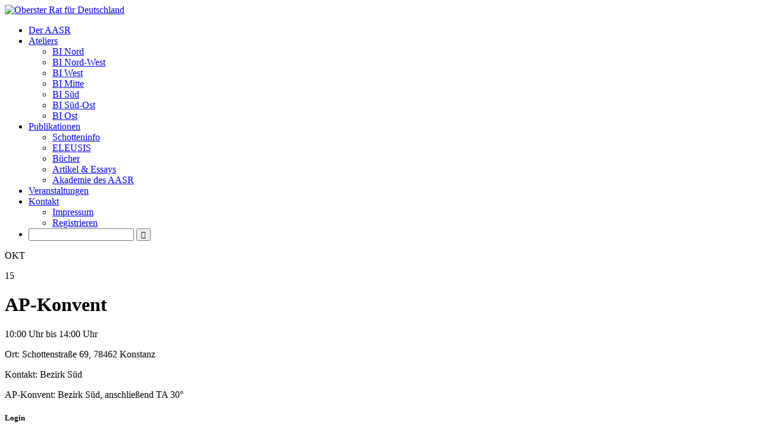

--- FILE ---
content_type: text/html; charset=UTF-8
request_url: https://aasr.net/event/ap-konvent-604/
body_size: 10328
content:
<!DOCTYPE html><html lang="de"><head>
<base href="https://aasr.net/wp-content/themes/ord/" />
<meta charset="utf-8">
<meta name="description" content="Blog und Service-Portal des Obersten Rates f&uuml;r Deutschland der Freimaurer vom 33. und letzten Grad des Alten und Angenommen Schottischen Ritus">
<meta name="keywords" content="ORD AASR Freimaurer Deutschland Rot">
<meta name="geo.region" content="DE-BE" />
<meta name="geo.placename" content="Berlin" />
<meta name="geo.position" content="52.4911;13.3193" />
<meta name="ICBM" content="52.4911, 13.3193" />
<meta name="viewport" content="width=device-width, initial-scale=1.0">
<meta name="referrer" content="strict-origin" />
<meta name="robots" content="noodp, index, nofollow">
<title>AP-Konvent | Alter und Angenommener Schottischer Ritus</title>
<link rel="shortcut icon" href="https://aasr.net/wp-content/themes/ord/favicon.ico?v=7" />
<link rel="apple-touch-icon-precomposed" href="https://aasr.net/wp-content/themes/ord/fic/apple-touch-icon-precomposed.png" />
<link rel="apple-touch-icon" href="https://aasr.net/wp-content/themes/ord/fic/apple-touch-icon.png" />
<link rel="apple-touch-icon" sizes="57x57" href="https://aasr.net/wp-content/themes/ord/fic/apple-touch-icon-57x57.png" />
<link rel="apple-touch-icon" sizes="60x60" href="https://aasr.net/wp-content/themes/ord/fic/apple-touch-icon-60x60.png" />
<link rel="apple-touch-icon" sizes="72x72" href="https://aasr.net/wp-content/themes/ord/fic/apple-touch-icon-72x72.png" />
<link rel="apple-touch-icon" sizes="76x76" href="https://aasr.net/wp-content/themes/ord/fic/apple-touch-icon-76x76.png" />
<link rel="apple-touch-icon" sizes="114x114" href="https://aasr.net/wp-content/themes/ord/fic/apple-touch-icon-114x114.png" />
<link rel="apple-touch-icon" sizes="120x120" href="https://aasr.net/wp-content/themes/ord/fic/apple-touch-icon-120x120.png" />
<link rel="apple-touch-icon" sizes="144x144" href="https://aasr.net/wp-content/themes/ord/fic/apple-touch-icon-144x144.png" />
<link rel="apple-touch-icon" sizes="152x152" href="https://aasr.net/wp-content/themes/ord/fic/apple-touch-icon-152x152.png" />
<link rel="apple-touch-icon" sizes="180x180" href="https://aasr.net/wp-content/themes/ord/fic/apple-touch-icon-180x180.png" />
<link rel="icon" type="image/png" href="https://aasr.net/wp-content/themes/ord/fic/favicon-32x32.png" sizes="32x32" />
<link rel="icon" type="image/png" href="https://aasr.net/wp-content/themes/ord/fic/android-chrome-192x192.png" sizes="192x192" />
<link rel="icon" type="image/png" href="https://aasr.net/wp-content/themes/ord/fic/favicon-96x96.png" sizes="96x96" />
<link rel="icon" type="image/png" href="https://aasr.net/wp-content/themes/ord/fic/favicon-16x16.png" sizes="16x16" />
<link rel="manifest" href="https://aasr.net/wp-content/themes/ord/fic/manifest.json" />
<meta name="msapplication-TileColor" content="#da532c" />
<meta name="msapplication-TileImage" content="https://aasr.net/wp-content/themes/ord/fic/mstile-144x144.png" />
<meta name="theme-color" content="#ffffff" />

<meta name='robots' content='max-image-preview:large' />
<link rel="alternate" title="oEmbed (JSON)" type="application/json+oembed" href="https://aasr.net/wp-json/oembed/1.0/embed?url=https%3A%2F%2Faasr.net%2Fevent%2Fap-konvent-604%2F" />
<link rel="alternate" title="oEmbed (XML)" type="text/xml+oembed" href="https://aasr.net/wp-json/oembed/1.0/embed?url=https%3A%2F%2Faasr.net%2Fevent%2Fap-konvent-604%2F&#038;format=xml" />
<style id='wp-img-auto-sizes-contain-inline-css' type='text/css'>
img:is([sizes=auto i],[sizes^="auto," i]){contain-intrinsic-size:3000px 1500px}
/*# sourceURL=wp-img-auto-sizes-contain-inline-css */
</style>
<link rel='stylesheet' id='ord-style-css' href='https://aasr.net/wp-content/themes/ord/style.css?ver=1.1.2' media='all' />
<link rel='stylesheet' id='ord-style-table-css' href='https://aasr.net/wp-content/themes/ord/table.css?ver=1.1.2' media='all' />
<link rel='stylesheet' id='colorbox.css-css' href='https://aasr.net/wp-content/themes/ord/colorbox.css?ver=1.0' media='all' />
<link rel='stylesheet' id='cookieconsent.style-css' href='https://aasr.net/wp-content/themes/ord/cookieconsent.min.css?ver=1.1.2' media='all' />
<style id='wp-emoji-styles-inline-css' type='text/css'>

	img.wp-smiley, img.emoji {
		display: inline !important;
		border: none !important;
		box-shadow: none !important;
		height: 1em !important;
		width: 1em !important;
		margin: 0 0.07em !important;
		vertical-align: -0.1em !important;
		background: none !important;
		padding: 0 !important;
	}
/*# sourceURL=wp-emoji-styles-inline-css */
</style>
<style id='wp-block-library-inline-css' type='text/css'>
:root{--wp-block-synced-color:#7a00df;--wp-block-synced-color--rgb:122,0,223;--wp-bound-block-color:var(--wp-block-synced-color);--wp-editor-canvas-background:#ddd;--wp-admin-theme-color:#007cba;--wp-admin-theme-color--rgb:0,124,186;--wp-admin-theme-color-darker-10:#006ba1;--wp-admin-theme-color-darker-10--rgb:0,107,160.5;--wp-admin-theme-color-darker-20:#005a87;--wp-admin-theme-color-darker-20--rgb:0,90,135;--wp-admin-border-width-focus:2px}@media (min-resolution:192dpi){:root{--wp-admin-border-width-focus:1.5px}}.wp-element-button{cursor:pointer}:root .has-very-light-gray-background-color{background-color:#eee}:root .has-very-dark-gray-background-color{background-color:#313131}:root .has-very-light-gray-color{color:#eee}:root .has-very-dark-gray-color{color:#313131}:root .has-vivid-green-cyan-to-vivid-cyan-blue-gradient-background{background:linear-gradient(135deg,#00d084,#0693e3)}:root .has-purple-crush-gradient-background{background:linear-gradient(135deg,#34e2e4,#4721fb 50%,#ab1dfe)}:root .has-hazy-dawn-gradient-background{background:linear-gradient(135deg,#faaca8,#dad0ec)}:root .has-subdued-olive-gradient-background{background:linear-gradient(135deg,#fafae1,#67a671)}:root .has-atomic-cream-gradient-background{background:linear-gradient(135deg,#fdd79a,#004a59)}:root .has-nightshade-gradient-background{background:linear-gradient(135deg,#330968,#31cdcf)}:root .has-midnight-gradient-background{background:linear-gradient(135deg,#020381,#2874fc)}:root{--wp--preset--font-size--normal:16px;--wp--preset--font-size--huge:42px}.has-regular-font-size{font-size:1em}.has-larger-font-size{font-size:2.625em}.has-normal-font-size{font-size:var(--wp--preset--font-size--normal)}.has-huge-font-size{font-size:var(--wp--preset--font-size--huge)}.has-text-align-center{text-align:center}.has-text-align-left{text-align:left}.has-text-align-right{text-align:right}.has-fit-text{white-space:nowrap!important}#end-resizable-editor-section{display:none}.aligncenter{clear:both}.items-justified-left{justify-content:flex-start}.items-justified-center{justify-content:center}.items-justified-right{justify-content:flex-end}.items-justified-space-between{justify-content:space-between}.screen-reader-text{border:0;clip-path:inset(50%);height:1px;margin:-1px;overflow:hidden;padding:0;position:absolute;width:1px;word-wrap:normal!important}.screen-reader-text:focus{background-color:#ddd;clip-path:none;color:#444;display:block;font-size:1em;height:auto;left:5px;line-height:normal;padding:15px 23px 14px;text-decoration:none;top:5px;width:auto;z-index:100000}html :where(.has-border-color){border-style:solid}html :where([style*=border-top-color]){border-top-style:solid}html :where([style*=border-right-color]){border-right-style:solid}html :where([style*=border-bottom-color]){border-bottom-style:solid}html :where([style*=border-left-color]){border-left-style:solid}html :where([style*=border-width]){border-style:solid}html :where([style*=border-top-width]){border-top-style:solid}html :where([style*=border-right-width]){border-right-style:solid}html :where([style*=border-bottom-width]){border-bottom-style:solid}html :where([style*=border-left-width]){border-left-style:solid}html :where(img[class*=wp-image-]){height:auto;max-width:100%}:where(figure){margin:0 0 1em}html :where(.is-position-sticky){--wp-admin--admin-bar--position-offset:var(--wp-admin--admin-bar--height,0px)}@media screen and (max-width:600px){html :where(.is-position-sticky){--wp-admin--admin-bar--position-offset:0px}}

/*# sourceURL=wp-block-library-inline-css */
</style><style id='global-styles-inline-css' type='text/css'>
:root{--wp--preset--aspect-ratio--square: 1;--wp--preset--aspect-ratio--4-3: 4/3;--wp--preset--aspect-ratio--3-4: 3/4;--wp--preset--aspect-ratio--3-2: 3/2;--wp--preset--aspect-ratio--2-3: 2/3;--wp--preset--aspect-ratio--16-9: 16/9;--wp--preset--aspect-ratio--9-16: 9/16;--wp--preset--color--black: #000000;--wp--preset--color--cyan-bluish-gray: #abb8c3;--wp--preset--color--white: #ffffff;--wp--preset--color--pale-pink: #f78da7;--wp--preset--color--vivid-red: #cf2e2e;--wp--preset--color--luminous-vivid-orange: #ff6900;--wp--preset--color--luminous-vivid-amber: #fcb900;--wp--preset--color--light-green-cyan: #7bdcb5;--wp--preset--color--vivid-green-cyan: #00d084;--wp--preset--color--pale-cyan-blue: #8ed1fc;--wp--preset--color--vivid-cyan-blue: #0693e3;--wp--preset--color--vivid-purple: #9b51e0;--wp--preset--gradient--vivid-cyan-blue-to-vivid-purple: linear-gradient(135deg,rgb(6,147,227) 0%,rgb(155,81,224) 100%);--wp--preset--gradient--light-green-cyan-to-vivid-green-cyan: linear-gradient(135deg,rgb(122,220,180) 0%,rgb(0,208,130) 100%);--wp--preset--gradient--luminous-vivid-amber-to-luminous-vivid-orange: linear-gradient(135deg,rgb(252,185,0) 0%,rgb(255,105,0) 100%);--wp--preset--gradient--luminous-vivid-orange-to-vivid-red: linear-gradient(135deg,rgb(255,105,0) 0%,rgb(207,46,46) 100%);--wp--preset--gradient--very-light-gray-to-cyan-bluish-gray: linear-gradient(135deg,rgb(238,238,238) 0%,rgb(169,184,195) 100%);--wp--preset--gradient--cool-to-warm-spectrum: linear-gradient(135deg,rgb(74,234,220) 0%,rgb(151,120,209) 20%,rgb(207,42,186) 40%,rgb(238,44,130) 60%,rgb(251,105,98) 80%,rgb(254,248,76) 100%);--wp--preset--gradient--blush-light-purple: linear-gradient(135deg,rgb(255,206,236) 0%,rgb(152,150,240) 100%);--wp--preset--gradient--blush-bordeaux: linear-gradient(135deg,rgb(254,205,165) 0%,rgb(254,45,45) 50%,rgb(107,0,62) 100%);--wp--preset--gradient--luminous-dusk: linear-gradient(135deg,rgb(255,203,112) 0%,rgb(199,81,192) 50%,rgb(65,88,208) 100%);--wp--preset--gradient--pale-ocean: linear-gradient(135deg,rgb(255,245,203) 0%,rgb(182,227,212) 50%,rgb(51,167,181) 100%);--wp--preset--gradient--electric-grass: linear-gradient(135deg,rgb(202,248,128) 0%,rgb(113,206,126) 100%);--wp--preset--gradient--midnight: linear-gradient(135deg,rgb(2,3,129) 0%,rgb(40,116,252) 100%);--wp--preset--font-size--small: 13px;--wp--preset--font-size--medium: 20px;--wp--preset--font-size--large: 36px;--wp--preset--font-size--x-large: 42px;--wp--preset--spacing--20: 0.44rem;--wp--preset--spacing--30: 0.67rem;--wp--preset--spacing--40: 1rem;--wp--preset--spacing--50: 1.5rem;--wp--preset--spacing--60: 2.25rem;--wp--preset--spacing--70: 3.38rem;--wp--preset--spacing--80: 5.06rem;--wp--preset--shadow--natural: 6px 6px 9px rgba(0, 0, 0, 0.2);--wp--preset--shadow--deep: 12px 12px 50px rgba(0, 0, 0, 0.4);--wp--preset--shadow--sharp: 6px 6px 0px rgba(0, 0, 0, 0.2);--wp--preset--shadow--outlined: 6px 6px 0px -3px rgb(255, 255, 255), 6px 6px rgb(0, 0, 0);--wp--preset--shadow--crisp: 6px 6px 0px rgb(0, 0, 0);}:where(.is-layout-flex){gap: 0.5em;}:where(.is-layout-grid){gap: 0.5em;}body .is-layout-flex{display: flex;}.is-layout-flex{flex-wrap: wrap;align-items: center;}.is-layout-flex > :is(*, div){margin: 0;}body .is-layout-grid{display: grid;}.is-layout-grid > :is(*, div){margin: 0;}:where(.wp-block-columns.is-layout-flex){gap: 2em;}:where(.wp-block-columns.is-layout-grid){gap: 2em;}:where(.wp-block-post-template.is-layout-flex){gap: 1.25em;}:where(.wp-block-post-template.is-layout-grid){gap: 1.25em;}.has-black-color{color: var(--wp--preset--color--black) !important;}.has-cyan-bluish-gray-color{color: var(--wp--preset--color--cyan-bluish-gray) !important;}.has-white-color{color: var(--wp--preset--color--white) !important;}.has-pale-pink-color{color: var(--wp--preset--color--pale-pink) !important;}.has-vivid-red-color{color: var(--wp--preset--color--vivid-red) !important;}.has-luminous-vivid-orange-color{color: var(--wp--preset--color--luminous-vivid-orange) !important;}.has-luminous-vivid-amber-color{color: var(--wp--preset--color--luminous-vivid-amber) !important;}.has-light-green-cyan-color{color: var(--wp--preset--color--light-green-cyan) !important;}.has-vivid-green-cyan-color{color: var(--wp--preset--color--vivid-green-cyan) !important;}.has-pale-cyan-blue-color{color: var(--wp--preset--color--pale-cyan-blue) !important;}.has-vivid-cyan-blue-color{color: var(--wp--preset--color--vivid-cyan-blue) !important;}.has-vivid-purple-color{color: var(--wp--preset--color--vivid-purple) !important;}.has-black-background-color{background-color: var(--wp--preset--color--black) !important;}.has-cyan-bluish-gray-background-color{background-color: var(--wp--preset--color--cyan-bluish-gray) !important;}.has-white-background-color{background-color: var(--wp--preset--color--white) !important;}.has-pale-pink-background-color{background-color: var(--wp--preset--color--pale-pink) !important;}.has-vivid-red-background-color{background-color: var(--wp--preset--color--vivid-red) !important;}.has-luminous-vivid-orange-background-color{background-color: var(--wp--preset--color--luminous-vivid-orange) !important;}.has-luminous-vivid-amber-background-color{background-color: var(--wp--preset--color--luminous-vivid-amber) !important;}.has-light-green-cyan-background-color{background-color: var(--wp--preset--color--light-green-cyan) !important;}.has-vivid-green-cyan-background-color{background-color: var(--wp--preset--color--vivid-green-cyan) !important;}.has-pale-cyan-blue-background-color{background-color: var(--wp--preset--color--pale-cyan-blue) !important;}.has-vivid-cyan-blue-background-color{background-color: var(--wp--preset--color--vivid-cyan-blue) !important;}.has-vivid-purple-background-color{background-color: var(--wp--preset--color--vivid-purple) !important;}.has-black-border-color{border-color: var(--wp--preset--color--black) !important;}.has-cyan-bluish-gray-border-color{border-color: var(--wp--preset--color--cyan-bluish-gray) !important;}.has-white-border-color{border-color: var(--wp--preset--color--white) !important;}.has-pale-pink-border-color{border-color: var(--wp--preset--color--pale-pink) !important;}.has-vivid-red-border-color{border-color: var(--wp--preset--color--vivid-red) !important;}.has-luminous-vivid-orange-border-color{border-color: var(--wp--preset--color--luminous-vivid-orange) !important;}.has-luminous-vivid-amber-border-color{border-color: var(--wp--preset--color--luminous-vivid-amber) !important;}.has-light-green-cyan-border-color{border-color: var(--wp--preset--color--light-green-cyan) !important;}.has-vivid-green-cyan-border-color{border-color: var(--wp--preset--color--vivid-green-cyan) !important;}.has-pale-cyan-blue-border-color{border-color: var(--wp--preset--color--pale-cyan-blue) !important;}.has-vivid-cyan-blue-border-color{border-color: var(--wp--preset--color--vivid-cyan-blue) !important;}.has-vivid-purple-border-color{border-color: var(--wp--preset--color--vivid-purple) !important;}.has-vivid-cyan-blue-to-vivid-purple-gradient-background{background: var(--wp--preset--gradient--vivid-cyan-blue-to-vivid-purple) !important;}.has-light-green-cyan-to-vivid-green-cyan-gradient-background{background: var(--wp--preset--gradient--light-green-cyan-to-vivid-green-cyan) !important;}.has-luminous-vivid-amber-to-luminous-vivid-orange-gradient-background{background: var(--wp--preset--gradient--luminous-vivid-amber-to-luminous-vivid-orange) !important;}.has-luminous-vivid-orange-to-vivid-red-gradient-background{background: var(--wp--preset--gradient--luminous-vivid-orange-to-vivid-red) !important;}.has-very-light-gray-to-cyan-bluish-gray-gradient-background{background: var(--wp--preset--gradient--very-light-gray-to-cyan-bluish-gray) !important;}.has-cool-to-warm-spectrum-gradient-background{background: var(--wp--preset--gradient--cool-to-warm-spectrum) !important;}.has-blush-light-purple-gradient-background{background: var(--wp--preset--gradient--blush-light-purple) !important;}.has-blush-bordeaux-gradient-background{background: var(--wp--preset--gradient--blush-bordeaux) !important;}.has-luminous-dusk-gradient-background{background: var(--wp--preset--gradient--luminous-dusk) !important;}.has-pale-ocean-gradient-background{background: var(--wp--preset--gradient--pale-ocean) !important;}.has-electric-grass-gradient-background{background: var(--wp--preset--gradient--electric-grass) !important;}.has-midnight-gradient-background{background: var(--wp--preset--gradient--midnight) !important;}.has-small-font-size{font-size: var(--wp--preset--font-size--small) !important;}.has-medium-font-size{font-size: var(--wp--preset--font-size--medium) !important;}.has-large-font-size{font-size: var(--wp--preset--font-size--large) !important;}.has-x-large-font-size{font-size: var(--wp--preset--font-size--x-large) !important;}
/*# sourceURL=global-styles-inline-css */
</style>

<style id='classic-theme-styles-inline-css' type='text/css'>
/*! This file is auto-generated */
.wp-block-button__link{color:#fff;background-color:#32373c;border-radius:9999px;box-shadow:none;text-decoration:none;padding:calc(.667em + 2px) calc(1.333em + 2px);font-size:1.125em}.wp-block-file__button{background:#32373c;color:#fff;text-decoration:none}
/*# sourceURL=/wp-includes/css/classic-themes.min.css */
</style>
<link rel='stylesheet' id='bilder_style-css' href='https://aasr.net/wp-content/plugins/bilder/bilder.css?ver=0.022' media='all' />
<link rel='stylesheet' id='er_fontawesome_css-css' href='https://aasr.net/wp-content/plugins/edoregister/public/css/edo_fa_all.css?ver=1.0.6' media='all' />
<link rel='stylesheet' id='er_edoreg_css-css' href='https://aasr.net/wp-content/plugins/edoregister/public/css/edoreg.css?ver=1.0.6' media='all' />
<link rel='stylesheet' id='EdoRegister-css' href='https://aasr.net/wp-content/plugins/edoregister/public/css/edoregister-public.css?ver=1.0.6' media='all' />
<link rel='stylesheet' id='lastub_style-css' href='https://aasr.net/wp-content/plugins/ord-sc/style.css?ver=0.10' media='all' />
<link rel='stylesheet' id='ord-sc-plugin-css' href='https://aasr.net/wp-content/plugins/ord-sc/ord-sc.css?ver=0.10' media='all' />
<script type="text/javascript" src="https://aasr.net/wp-includes/js/jquery/jquery.min.js?ver=3.7.1" id="jquery-core-js"></script>
<script type="text/javascript" src="https://aasr.net/wp-includes/js/jquery/jquery-migrate.min.js?ver=3.4.1" id="jquery-migrate-js"></script>
<script type="text/javascript" src="https://aasr.net/wp-content/themes/ord/js/date-de-DE.js?ver=6.9" id="date-ninja-script-js"></script>
<script type="text/javascript" id="custom-script-js-extra">
/* <![CDATA[ */
var ordAJX = {"ajaxurl":"https://aasr.net/wp-admin/admin-ajax.php","baseurl":"aasr.net","site_url":"https://aasr.net","sse_url":"https://aasr.net/ssevt/"};
//# sourceURL=custom-script-js-extra
/* ]]> */
</script>
<script type="text/javascript" src="https://aasr.net/wp-content/themes/ord/js/hsutils.js?ver=1.1.2" id="custom-script-js"></script>
<script type="text/javascript" src="https://aasr.net/wp-content/themes/ord/js/hsfront.js?ver=1.1.2" id="front-script-js"></script>
<script type="text/javascript" src="https://aasr.net/wp-content/themes/ord/js/jquery.autocomplete.js?ver=1.1.2" id="ord-autocompl-script-js"></script>
<script type="text/javascript" src="https://aasr.net/wp-content/themes/ord/js/jquery.center.min.js?ver=6.9" id="ord-center-script-js"></script>
<script type="text/javascript" src="https://aasr.net/wp-content/themes/ord/js/jquery.msg.js?ver=1.1.2" id="ord-MSG-script-js"></script>
<script type="text/javascript" src="https://aasr.net/wp-content/themes/ord/js/jquery.meanmenu.js?ver=1.1.2" id="ord-meanmenu-script-js"></script>
<script type="text/javascript" src="https://aasr.net/wp-content/themes/ord/js/ord-mobile.js?ver=6.9" id="ord-mobile-script-js"></script>
<script type="text/javascript" src="https://aasr.net/wp-content/themes/ord/js/jquery.colorbox-min.js?ver=6.9" id="ord-colorbox-script-js"></script>
<script type="text/javascript" src="https://aasr.net/wp-content/themes/ord/js/cookieconsent.min.js?ver=1.1.2" id="ord-cookieconsent-js"></script>
<script type="text/javascript" src="https://aasr.net/wp-content/plugins/bilder/js/masonry.pkgd.min.js?ver=0.022" id="masonry-js-js"></script>
<script type="text/javascript" src="https://aasr.net/wp-content/plugins/bilder/js/jquery.poptrox.min.js?ver=0.022" id="poptrox-js-js"></script>
<script type="text/javascript" src="https://aasr.net/wp-content/plugins/bilder/js/bilder.js?ver=0.022" id="bilder-js-js"></script>
<script type="text/javascript" src="https://aasr.net/wp-content/plugins/edoregister/public/js/acacia-ui.js?ver=1.0.6" id="er_acacia_ui-js"></script>
<script type="text/javascript" src="https://aasr.net/wp-content/plugins/edoregister/public/js/jquery.edo_autocomplete.js?ver=1.0.6" id="er_auto_com-js"></script>
<script type="text/javascript" src="https://aasr.net/wp-content/plugins/edoregister/public/js/acacia-ajx.js?ver=1.0.6" id="er_acacia_ajx-js"></script>
<script type="text/javascript" src="https://aasr.net/wp-content/plugins/edoregister/public/js/acacia-modal.js?ver=1.0.6" id="er_acacia_modal-js"></script>
<script type="text/javascript" src="https://aasr.net/wp-content/plugins/edoregister/public/js/iban.js?ver=1.0.6" id="er_iban-js"></script>
<script type="text/javascript" src="https://aasr.net/wp-content/plugins/edoregister/public/js/edoregister-public.js?ver=1.0.6" id="EdoRegister-js"></script>
<script type="text/javascript" src="https://aasr.net/wp-content/themes/ord/js/wf-form-changes.js?ver=1.1.2" id="workflow-change-js"></script>
<script type="text/javascript" src="https://aasr.net/wp-content/themes/ord/js/wf-form-utils.js?ver=1.1.2" id="workflow-script-js"></script>
<link rel="EditURI" type="application/rsd+xml" title="RSD" href="https://aasr.net/xmlrpc.php?rsd" />
<meta name="generator" content="WordPress 6.9" />
<link rel="canonical" href="https://aasr.net/event/ap-konvent-604/" />
<link rel='shortlink' href='https://aasr.net/?p=5401' />
<link rel="icon" href="https://aasr.net/media/2020/05/cropped-ORD-Eagle-FavIcon-32x32.jpg" sizes="32x32" />
<link rel="icon" href="https://aasr.net/media/2020/05/cropped-ORD-Eagle-FavIcon-192x192.jpg" sizes="192x192" />
<link rel="apple-touch-icon" href="https://aasr.net/media/2020/05/cropped-ORD-Eagle-FavIcon-180x180.jpg" />
<meta name="msapplication-TileImage" content="https://aasr.net/media/2020/05/cropped-ORD-Eagle-FavIcon-270x270.jpg" />
</head><body>
<script type="text/JavaScript"><!--
document.body.style.cursor='wait';
--></script>
<div id="main_frame">
<div id="err_displ" class="ord_error ord_h1_invis"></div>
<noscript>
<div id="noscript" class="ord_error">
<img class="ord_alert_icon" alt="Busy/Error Icon"
	src="https://aasr.net/wp-content/themes/ord/images/error2.png" />
<b>JavaScript ist scheinbar nicht aktiviert.</b> Um die volle Funktionalit&auml;t
von AASR.NET nutzen zu k&ouml;nnen, wird JavaScript ben&ouml;tigt. Wie Sie JavaScript
in Ihrem Browser aktivieren k&ouml;nnen, l&auml;sst sich beispielsweise
<a class="hs_xtern" href="http://www.enable-javascript.com/de/" target="_blank">hier</a>
nachlesen.
</div>
</noscript>
<div id="header_frame">
			<a href="https://aasr.net" title="Zur Startseite von AASR.NET">
		<div id="header_area">
				<img src="./images/ord-header.jpg" alt="Oberster Rat f&uuml;r Deutschland" />
				</div></a>
		<div id="hmenu_area">
	<div class="hs_main_menu"><ul id="menu-ord-in" class="menu"><li id="menu-item-72" class="menu-item menu-item-type-custom menu-item-object-custom menu-item-home menu-item-72"><a href="https://aasr.net/" title="Startseite, Informationen zum AASR">Der AASR</a></li>
<li id="menu-item-131" class="menu-item menu-item-type-post_type menu-item-object-page menu-item-has-children menu-item-131"><a href="https://aasr.net/ateliers/" title="Arbeitsstätten des AASR in Deutschland">Ateliers</a>
<ul class="sub-menu">
	<li id="menu-item-159" class="menu-item menu-item-type-post_type menu-item-object-page menu-item-159"><a href="https://aasr.net/bezirksinspektorat-nord/" title="Hamburg, Schleswig-Holstein, Mecklenburg-Vorpommern">BI Nord</a></li>
	<li id="menu-item-161" class="menu-item menu-item-type-post_type menu-item-object-page menu-item-161"><a href="https://aasr.net/bezirksinspektorat-nord-west/" title="Bremen, Niedersachsen">BI Nord-West</a></li>
	<li id="menu-item-171" class="menu-item menu-item-type-post_type menu-item-object-page menu-item-171"><a href="https://aasr.net/bezirksinspektorat-west/" title="Nordrhein-Westfalen">BI West</a></li>
	<li id="menu-item-170" class="menu-item menu-item-type-post_type menu-item-object-page menu-item-170"><a href="https://aasr.net/bezirksinspektorat-mitte/" title="Hessen, Rheinland-Pfalz, Saarland">BI Mitte</a></li>
	<li id="menu-item-176" class="menu-item menu-item-type-post_type menu-item-object-page menu-item-176"><a href="https://aasr.net/bezirksinspektorat-sued/" title="Baden-Württemberg">BI Süd</a></li>
	<li id="menu-item-152" class="menu-item menu-item-type-post_type menu-item-object-page menu-item-152"><a href="https://aasr.net/bezirksinspektorat-sued-ost/" title="Bayern">BI Süd-Ost</a></li>
	<li id="menu-item-177" class="menu-item menu-item-type-post_type menu-item-object-page menu-item-177"><a href="https://aasr.net/bezirksinspektorat-ost/" title="Berlin, Brandenburg, Sachsen, Sachsen-Anhalt, Thüringen">BI Ost</a></li>
</ul>
</li>
<li id="menu-item-230" class="menu-item menu-item-type-post_type menu-item-object-page menu-item-has-children menu-item-230"><a href="https://aasr.net/veroeffentlichungen/" title="Veröffentlichungen und Downloads">Publikationen</a>
<ul class="sub-menu">
	<li id="menu-item-232" class="menu-item menu-item-type-taxonomy menu-item-object-category menu-item-232"><a href="https://aasr.net/category/publication/news-publication/" title="News, Mitteilungen &#038; Meldungen">Schotteninfo</a></li>
	<li id="menu-item-235" class="menu-item menu-item-type-taxonomy menu-item-object-category menu-item-235"><a href="https://aasr.net/category/publication/eleusis/" title="Quartalsschrift des ORD">ELEUSIS</a></li>
	<li id="menu-item-234" class="menu-item menu-item-type-taxonomy menu-item-object-category menu-item-234"><a href="https://aasr.net/category/publication/books/" title="Bücher im ORD-Eigenverlag">Bücher</a></li>
	<li id="menu-item-233" class="menu-item menu-item-type-taxonomy menu-item-object-category menu-item-233"><a href="https://aasr.net/category/publication/artikel/" title="Beiträge aus der Bruderschaft">Artikel &amp; Essays</a></li>
	<li id="menu-item-236" class="menu-item menu-item-type-taxonomy menu-item-object-category menu-item-236"><a href="https://aasr.net/category/publication/akademie/" title="Beiträge zur gesellschaftlichen Diskussion">Akademie des AASR</a></li>
</ul>
</li>
<li id="menu-item-275" class="menu-item menu-item-type-post_type menu-item-object-page menu-item-275"><a href="https://aasr.net/termine-veranstaltungen/" title="Termine und Veranstaltungen">Veranstaltungen</a></li>
<li id="menu-item-83" class="menu-item menu-item-type-post_type menu-item-object-page menu-item-has-children menu-item-83"><a href="https://aasr.net/kontakt/" title="Kontaktformular, Impressum, Registrieren">Kontakt</a>
<ul class="sub-menu">
	<li id="menu-item-82" class="menu-item menu-item-type-post_type menu-item-object-page menu-item-82"><a href="https://aasr.net/impressum/" title="Anbieterkennzeichnung und Datenschutzhinweise">Impressum</a></li>
	<li id="menu-item-84" class="menu-item menu-item-type-post_type menu-item-object-page menu-item-84"><a href="https://aasr.net/registrieren/" title="Für den internen Bereich registrieren">Registrieren</a></li>
</ul>
</li>
<li id="ord_search"><form method="get" id="searchform" class="searchform"
	action="https://aasr.net/" ><div id="ord_search_div">
	<input type="text" value="" name="s" id="s"
	title="Suchbegriff eingeben"/>
	<input type="submit" id="searchsubmit" title="Alle Dokumente durchsuchen"
	value="&#xe80e;" />
	</div></form></li></ul></div>	</div>
	<div id="hmenu_b_rule"></div>
</div><div id="content_frame"><div id="content_area"><div class="bbevt_cont_single"><div class="bbevt_datum" title="15.10.2022"><p class="bbevt_mon">OKT<p><p class="bbevt_day">15<p></div><div class="bbevt_title_dtg"><h1>AP-Konvent</h1><p class="bbevt_sc_dtg"> 10:00 Uhr bis 14:00 Uhr</p><p class="bbevt_sc_loc">Ort: Schottenstraße 69, 78462 Konstanz</p> <p class="bbevt_sc_poc">Kontakt: Bezirk Süd</p></div><div class="hs_clear"></div><div class="bbevt_sc_desc"><p>AP-Konvent: Bezirk Süd, anschließend TA 30°</p>
</div><div class="hs_clear"></div></div></div><div id="side_area">
	<div id="login2"><h5>Login</h5>
		<div id="login-error" class="ord_error ord_h1_invis">
	<p class="error">Anmeldung misslungen. Login oder Passwort sind unbekannt.</p>
	<p class="pw-lost"><a title="Passwort zur&uuml;cksetzen" href="https://aasr.net/resetlostpw/">Passwort vergessen?</a></p>
	</div>
	<form name="loginform" id="loginform" action="https://aasr.net/wp-login.php" method="post"><p><input type="text" size="2" value="" class="input ord_h1_invis" id="hs_auth_field1" name="hs_auth_field1"></p><p><input type="text" size="2" value="" class="input ord_h1_invis" id="hs_auth_field2" name="hs_auth_field2"></p><p class="login-username">
				<label for="user_login">Login</label>
				<input type="text" name="log" id="user_login" autocomplete="username" class="input" value="" size="20" />
			</p><p class="login-password">
				<label for="user_pass">Passwort</label>
				<input type="password" name="pwd" id="user_pass" autocomplete="current-password" spellcheck="false" class="input" value="" size="20" />
			</p><p class="login-submit">
				<input type="submit" name="wp-submit" id="wp-submit" class="button button-primary" value="Log In" />
				<input type="hidden" name="redirect_to" value="https://aasr.net" />
			</p></form>	<p>&nbsp;</p></div>
		<div id="ord_events">
	<h5>N&auml;chste Termine</h5>
<div class="widget hs_bbevtcpt_widget_cls"><div id="bbevt_widget_id"><p class="bbevt_dtg_widget">Sa, 14.03.2026 - 11:00 Uhr</p><p><a rel="nofollow" title="&raquo;Friedensarbeit - PL &quot;Schlüssel zum Licht&quot; Nr. 125&laquo; anzeigen." href="https://aasr.net/event/fa-4-pl-nr-125/">Friedensarbeit - PL &quot;Schl&uuml;s&hellip;</a></p><p class="bbevt_dtg_widget">Fr, 20.03.2026 - 20:00 Uhr</p><p><a rel="nofollow" title="&raquo;Friedensarbeit - PL &quot;Fortschritt&quot; Nr. 8&laquo; anzeigen." href="https://aasr.net/event/fa-4-pl-nr-8-3/">Friedensarbeit - PL &quot;Fortsc&hellip;</a></p><p class="bbevt_dtg_widget">Sa, 05.12.2026 - 11:00 Uhr</p><p><a rel="nofollow" title="&raquo;Lichtfest - PL &quot;Olympos&quot; Nr. 84&laquo; anzeigen." href="https://aasr.net/event/lf-pl-nr-84/">Lichtfest - PL &quot;Olympos&quot; Nr&hellip;</a></p><p class="bbevt_dtg_widget">Fr, 31.12.2027 - 10:00 Uhr</p><p><a rel="nofollow" title="&raquo;Silvesterfrühschoppen im Franziskaner - PL &quot;Olympos&quot; Nr. 84&laquo; anzeigen." href="https://aasr.net/event/fv-ipl-nr-84/">Silvesterfr&uuml;hschoppen im Fr&hellip;</a></p><p class="bbevt_dtg_widget">So, 31.12.2028 - 10:00 Uhr</p><p><a rel="nofollow" title="&raquo;Silvesterfrühschoppen im Franziskaner - PL &quot;Olympos&quot; Nr. 84&laquo; anzeigen." href="https://aasr.net/event/fv-pl-nr-84-3/">Silvesterfr&uuml;hschoppen im Fr&hellip;</a></p></div></div></div>	<div id="ord_posts">
	<h5>Aktuelle Beitr&auml;ge</h5>
<p class="hs_last_posts"><img class="hs_post_modif_icon" src="https://aasr.net/wp-content/themes/ord/images/calendar.png" alt=""><a href="https://aasr.net/event/fv-ipl-nr-84/" title="&raquo;Silvesterfrühschoppen im Franziskaner - PL &quot;Olympos&quot; Nr. 84&laquo; anzeigen." >Silvesterfrühschoppen im F&hellip;</a> </p> <p class="hs_last_posts"><img class="hs_post_modif_icon" src="https://aasr.net/wp-content/themes/ord/images/calendar.png" alt=""><a href="https://aasr.net/event/fv-pl-nr-84-3/" title="&raquo;Silvesterfrühschoppen im Franziskaner - PL &quot;Olympos&quot; Nr. 84&laquo; anzeigen." >Silvesterfrühschoppen im F&hellip;</a> </p> <p class="hs_last_posts"><img class="hs_post_modif_icon" src="https://aasr.net/wp-content/themes/ord/images/post.png" alt=""><a href="https://aasr.net/11834/eleusis-4-2025/" title="&raquo;ELEUSIS 4/2025&laquo; anzeigen." >ELEUSIS 4/2025</a> </p> <p class="hs_last_posts"><img class="hs_post_modif_icon" src="https://aasr.net/wp-content/themes/ord/images/post.png" alt=""><a href="https://aasr.net/11702/ord-kalender-2026/" title="&raquo;Mit dem ORD durchs Jahr 2026&laquo; anzeigen." >Mit dem ORD durchs Jahr 20&hellip;</a> </p> <p class="hs_last_posts"><img class="hs_post_modif_icon" src="https://aasr.net/wp-content/themes/ord/images/post.png" alt=""><a href="https://aasr.net/516/besuchsabkommen/" title="&raquo;Besuchsrechte und Internationalität&laquo; anzeigen." >Besuchsrechte und Internat&hellip;</a> </p> <p class="hs_last_posts"><img class="hs_post_modif_icon" src="https://aasr.net/wp-content/themes/ord/images/calendar.png" alt=""><a href="https://aasr.net/event/lf-pl-nr-84/" title="&raquo;Lichtfest - PL &quot;Olympos&quot; Nr. 84&laquo; anzeigen." >Lichtfest - PL "Olympos" N&hellip;</a> </p> <p class="hs_last_posts"><img class="hs_post_modif_icon" src="https://aasr.net/wp-content/themes/ord/images/calendar.png" alt=""><a href="https://aasr.net/event/fa-4-pl-nr-125/" title="&raquo;Friedensarbeit - PL &quot;Schlüssel zum Licht&quot; Nr. 125&laquo; anzeigen." >Friedensarbeit - PL "Schlü&hellip;</a> </p> <p class="hs_last_posts"><img class="hs_post_modif_icon" src="https://aasr.net/wp-content/themes/ord/images/calendar.png" alt=""><a href="https://aasr.net/event/fa-4-pl-nr-8-3/" title="&raquo;Friedensarbeit - PL &quot;Fortschritt&quot; Nr. 8&laquo; anzeigen." >Friedensarbeit - PL "Forts&hellip;</a> </p> <p class="hs_last_posts"><img class="hs_post_modif_icon" src="https://aasr.net/wp-content/themes/ord/images/post.png" alt=""><a href="https://aasr.net/11396/eleusis-3-2025/" title="&raquo;ELEUSIS 3/2025&laquo; anzeigen." >ELEUSIS 3/2025</a> </p> <p class="hs_last_posts"><img class="hs_post_modif_icon" src="https://aasr.net/wp-content/themes/ord/images/post.png" alt=""><a href="https://aasr.net/11213/eleusis-2-2025/" title="&raquo;ELEUSIS 2/2025&laquo; anzeigen." >ELEUSIS 2/2025</a> </p> </div>
<script type="text/JavaScript"><!--
jQuery( document ).ready(function( $ ) {
	var salt = hs_get_Salt();
	$( 'input[name=hs_auth_field1]' ).val( salt );
	hs_login_support( salt );
	$( 'input[name=cap-1]' ).val( salt );
	$( 'input[name=cap-2]' ).val( '' );
});
--></script>

</div><div class="hs_clear"></div></div><div id="footer_frame">
	<div id="footer_t_rule"></div>
	<div id="footer_area">
	<p class="ord_footer_t">Copyright &copy; 2015 - 2026 - Oberster Rat f&uuml;r Deutschland der Freimaurer des AASR - <a title="Impressum anzeigen" 
		href="https://aasr.net/impressum/">Impressum &amp; Datenschutz</a></p>
	</div>	
</div>
</div><script type="speculationrules">
{"prefetch":[{"source":"document","where":{"and":[{"href_matches":"/*"},{"not":{"href_matches":["/wp-*.php","/wp-admin/*","/media/*","/wp-content/*","/wp-content/plugins/*","/wp-content/themes/ord/*","/*\\?(.+)"]}},{"not":{"selector_matches":"a[rel~=\"nofollow\"]"}},{"not":{"selector_matches":".no-prefetch, .no-prefetch a"}}]},"eagerness":"conservative"}]}
</script>
<div id="hs_err_displ" class="edo_hide"></div><div id="edo_modal" class="edo_hide"><div id="edo_dialog"><div id="edo_dg_content"><p>Das ist die Nchricht. Was soll passieren?</p></div><div id="edo_dg_act"><button type="reset">Cancel</button><button type="submit">OK</button></div></div></div><div id="edo_spinner_2_outer" class="edo_hide"><div id="edo_spinner_2"><div class="spinner-inner load-one"></div><div class="spinner-inner load-two"></div><div class="spinner-inner load-three"></div></div></div><script type="text/javascript" src="https://aasr.net/wp-includes/js/jquery/jquery.form.min.js?ver=4.3.0" id="jquery-form-js"></script>
<script type="text/javascript" src="https://aasr.net/wp-includes/js/comment-reply.min.js?ver=6.9" id="comment-reply-js" async="async" data-wp-strategy="async" fetchpriority="low"></script>
<script type="text/javascript" src="https://aasr.net/wp-content/themes/ord/mgv/mgv-idcard.js?ver=1.1.2" id="idc-js-script-js"></script>
<script id="wp-emoji-settings" type="application/json">
{"baseUrl":"https://s.w.org/images/core/emoji/17.0.2/72x72/","ext":".png","svgUrl":"https://s.w.org/images/core/emoji/17.0.2/svg/","svgExt":".svg","source":{"concatemoji":"https://aasr.net/wp-includes/js/wp-emoji-release.min.js?ver=6.9"}}
</script>
<script type="module">
/* <![CDATA[ */
/*! This file is auto-generated */
const a=JSON.parse(document.getElementById("wp-emoji-settings").textContent),o=(window._wpemojiSettings=a,"wpEmojiSettingsSupports"),s=["flag","emoji"];function i(e){try{var t={supportTests:e,timestamp:(new Date).valueOf()};sessionStorage.setItem(o,JSON.stringify(t))}catch(e){}}function c(e,t,n){e.clearRect(0,0,e.canvas.width,e.canvas.height),e.fillText(t,0,0);t=new Uint32Array(e.getImageData(0,0,e.canvas.width,e.canvas.height).data);e.clearRect(0,0,e.canvas.width,e.canvas.height),e.fillText(n,0,0);const a=new Uint32Array(e.getImageData(0,0,e.canvas.width,e.canvas.height).data);return t.every((e,t)=>e===a[t])}function p(e,t){e.clearRect(0,0,e.canvas.width,e.canvas.height),e.fillText(t,0,0);var n=e.getImageData(16,16,1,1);for(let e=0;e<n.data.length;e++)if(0!==n.data[e])return!1;return!0}function u(e,t,n,a){switch(t){case"flag":return n(e,"\ud83c\udff3\ufe0f\u200d\u26a7\ufe0f","\ud83c\udff3\ufe0f\u200b\u26a7\ufe0f")?!1:!n(e,"\ud83c\udde8\ud83c\uddf6","\ud83c\udde8\u200b\ud83c\uddf6")&&!n(e,"\ud83c\udff4\udb40\udc67\udb40\udc62\udb40\udc65\udb40\udc6e\udb40\udc67\udb40\udc7f","\ud83c\udff4\u200b\udb40\udc67\u200b\udb40\udc62\u200b\udb40\udc65\u200b\udb40\udc6e\u200b\udb40\udc67\u200b\udb40\udc7f");case"emoji":return!a(e,"\ud83e\u1fac8")}return!1}function f(e,t,n,a){let r;const o=(r="undefined"!=typeof WorkerGlobalScope&&self instanceof WorkerGlobalScope?new OffscreenCanvas(300,150):document.createElement("canvas")).getContext("2d",{willReadFrequently:!0}),s=(o.textBaseline="top",o.font="600 32px Arial",{});return e.forEach(e=>{s[e]=t(o,e,n,a)}),s}function r(e){var t=document.createElement("script");t.src=e,t.defer=!0,document.head.appendChild(t)}a.supports={everything:!0,everythingExceptFlag:!0},new Promise(t=>{let n=function(){try{var e=JSON.parse(sessionStorage.getItem(o));if("object"==typeof e&&"number"==typeof e.timestamp&&(new Date).valueOf()<e.timestamp+604800&&"object"==typeof e.supportTests)return e.supportTests}catch(e){}return null}();if(!n){if("undefined"!=typeof Worker&&"undefined"!=typeof OffscreenCanvas&&"undefined"!=typeof URL&&URL.createObjectURL&&"undefined"!=typeof Blob)try{var e="postMessage("+f.toString()+"("+[JSON.stringify(s),u.toString(),c.toString(),p.toString()].join(",")+"));",a=new Blob([e],{type:"text/javascript"});const r=new Worker(URL.createObjectURL(a),{name:"wpTestEmojiSupports"});return void(r.onmessage=e=>{i(n=e.data),r.terminate(),t(n)})}catch(e){}i(n=f(s,u,c,p))}t(n)}).then(e=>{for(const n in e)a.supports[n]=e[n],a.supports.everything=a.supports.everything&&a.supports[n],"flag"!==n&&(a.supports.everythingExceptFlag=a.supports.everythingExceptFlag&&a.supports[n]);var t;a.supports.everythingExceptFlag=a.supports.everythingExceptFlag&&!a.supports.flag,a.supports.everything||((t=a.source||{}).concatemoji?r(t.concatemoji):t.wpemoji&&t.twemoji&&(r(t.twemoji),r(t.wpemoji)))});
//# sourceURL=https://aasr.net/wp-includes/js/wp-emoji-loader.min.js
/* ]]> */
</script>
<script type="text/JavaScript"><!--
jQuery( document ).ready(function( $ ) {
	footerReady( $ );
	document.body.style.cursor='default';
}); 
--></script>
</body></html>